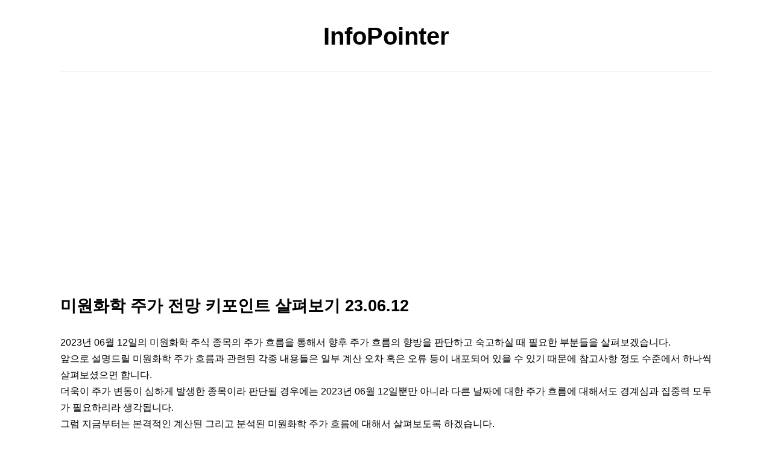

--- FILE ---
content_type: text/html; charset=UTF-8
request_url: https://infopointer.com/korea-stocks/2035
body_size: 11063
content:
<!doctype html>
<html dir="ltr" lang="ko-KR" prefix="og: https://ogp.me/ns#" >
<head>
	<meta charset="UTF-8" />
	<meta name="naver-site-verification" content="bdca9198e25e9e941024baae633002925c4553cb" />
	<meta name="viewport" content="width=device-width, initial-scale=1" />
	<script async src="https://pagead2.googlesyndication.com/pagead/js/adsbygoogle.js?client=ca-pub-3464450154435234"
     crossorigin="anonymous"></script>
	<title>미원화학 주가 전망 키포인트 살펴보기 23.06.12 - InfoPointer</title>

		<!-- All in One SEO 4.9.3 - aioseo.com -->
	<meta name="description" content="2023년 06월 12일의 미원화학 주식 종목의 주가 흐름을 통해서 향후 주가 흐름의 향방을 판단하고 숙고하실 때 필요한 부분들을 살펴보겠습니다." />
	<meta name="robots" content="max-image-preview:large" />
	<meta name="author" content="ifpadmin"/>
	<link rel="canonical" href="https://infopointer.com/korea-stocks/2035" />
	<meta name="generator" content="All in One SEO (AIOSEO) 4.9.3" />
		<meta property="og:locale" content="ko_KR" />
		<meta property="og:site_name" content="InfoPointer - 경제 주식 투자 정보" />
		<meta property="og:type" content="article" />
		<meta property="og:title" content="미원화학 주가 전망 키포인트 살펴보기 23.06.12 - InfoPointer" />
		<meta property="og:description" content="2023년 06월 12일의 미원화학 주식 종목의 주가 흐름을 통해서 향후 주가 흐름의 향방을 판단하고 숙고하실 때 필요한 부분들을 살펴보겠습니다." />
		<meta property="og:url" content="https://infopointer.com/korea-stocks/2035" />
		<meta property="article:published_time" content="2023-06-12T06:57:39+00:00" />
		<meta property="article:modified_time" content="2023-06-12T06:57:39+00:00" />
		<meta name="twitter:card" content="summary_large_image" />
		<meta name="twitter:title" content="미원화학 주가 전망 키포인트 살펴보기 23.06.12 - InfoPointer" />
		<meta name="twitter:description" content="2023년 06월 12일의 미원화학 주식 종목의 주가 흐름을 통해서 향후 주가 흐름의 향방을 판단하고 숙고하실 때 필요한 부분들을 살펴보겠습니다." />
		<script type="application/ld+json" class="aioseo-schema">
			{"@context":"https:\/\/schema.org","@graph":[{"@type":"BlogPosting","@id":"https:\/\/infopointer.com\/korea-stocks\/2035#blogposting","name":"\ubbf8\uc6d0\ud654\ud559 \uc8fc\uac00 \uc804\ub9dd \ud0a4\ud3ec\uc778\ud2b8 \uc0b4\ud3b4\ubcf4\uae30 23.06.12 - InfoPointer","headline":"\ubbf8\uc6d0\ud654\ud559 \uc8fc\uac00 \uc804\ub9dd \ud0a4\ud3ec\uc778\ud2b8 \uc0b4\ud3b4\ubcf4\uae30 23.06.12","author":{"@id":"https:\/\/infopointer.com\/author\/ifpadmin#author"},"publisher":{"@id":"https:\/\/infopointer.com\/#person"},"image":{"@type":"ImageObject","url":"https:\/\/infopointer.com\/imagefiles\/image?fname=stock-chart-graph-figure-134380-20230612.png"},"datePublished":"2023-06-12T15:57:39+09:00","dateModified":"2023-06-12T15:57:39+09:00","inLanguage":"ko-KR","mainEntityOfPage":{"@id":"https:\/\/infopointer.com\/korea-stocks\/2035#webpage"},"isPartOf":{"@id":"https:\/\/infopointer.com\/korea-stocks\/2035#webpage"},"articleSection":"\ud55c\uad6d\uc8fc\uc2dd"},{"@type":"BreadcrumbList","@id":"https:\/\/infopointer.com\/korea-stocks\/2035#breadcrumblist","itemListElement":[{"@type":"ListItem","@id":"https:\/\/infopointer.com#listItem","position":1,"name":"\ud648","item":"https:\/\/infopointer.com","nextItem":{"@type":"ListItem","@id":"https:\/\/infopointer.com\/.\/korea-stocks#listItem","name":"\ud55c\uad6d\uc8fc\uc2dd"}},{"@type":"ListItem","@id":"https:\/\/infopointer.com\/.\/korea-stocks#listItem","position":2,"name":"\ud55c\uad6d\uc8fc\uc2dd","item":"https:\/\/infopointer.com\/.\/korea-stocks","nextItem":{"@type":"ListItem","@id":"https:\/\/infopointer.com\/korea-stocks\/2035#listItem","name":"\ubbf8\uc6d0\ud654\ud559 \uc8fc\uac00 \uc804\ub9dd \ud0a4\ud3ec\uc778\ud2b8 \uc0b4\ud3b4\ubcf4\uae30 23.06.12"},"previousItem":{"@type":"ListItem","@id":"https:\/\/infopointer.com#listItem","name":"\ud648"}},{"@type":"ListItem","@id":"https:\/\/infopointer.com\/korea-stocks\/2035#listItem","position":3,"name":"\ubbf8\uc6d0\ud654\ud559 \uc8fc\uac00 \uc804\ub9dd \ud0a4\ud3ec\uc778\ud2b8 \uc0b4\ud3b4\ubcf4\uae30 23.06.12","previousItem":{"@type":"ListItem","@id":"https:\/\/infopointer.com\/.\/korea-stocks#listItem","name":"\ud55c\uad6d\uc8fc\uc2dd"}}]},{"@type":"Person","@id":"https:\/\/infopointer.com\/#person","name":"ifpadmin"},{"@type":"Person","@id":"https:\/\/infopointer.com\/author\/ifpadmin#author","url":"https:\/\/infopointer.com\/author\/ifpadmin","name":"ifpadmin"},{"@type":"WebPage","@id":"https:\/\/infopointer.com\/korea-stocks\/2035#webpage","url":"https:\/\/infopointer.com\/korea-stocks\/2035","name":"\ubbf8\uc6d0\ud654\ud559 \uc8fc\uac00 \uc804\ub9dd \ud0a4\ud3ec\uc778\ud2b8 \uc0b4\ud3b4\ubcf4\uae30 23.06.12 - InfoPointer","description":"2023\ub144 06\uc6d4 12\uc77c\uc758 \ubbf8\uc6d0\ud654\ud559 \uc8fc\uc2dd \uc885\ubaa9\uc758 \uc8fc\uac00 \ud750\ub984\uc744 \ud1b5\ud574\uc11c \ud5a5\ud6c4 \uc8fc\uac00 \ud750\ub984\uc758 \ud5a5\ubc29\uc744 \ud310\ub2e8\ud558\uace0 \uc219\uace0\ud558\uc2e4 \ub54c \ud544\uc694\ud55c \ubd80\ubd84\ub4e4\uc744 \uc0b4\ud3b4\ubcf4\uaca0\uc2b5\ub2c8\ub2e4.","inLanguage":"ko-KR","isPartOf":{"@id":"https:\/\/infopointer.com\/#website"},"breadcrumb":{"@id":"https:\/\/infopointer.com\/korea-stocks\/2035#breadcrumblist"},"author":{"@id":"https:\/\/infopointer.com\/author\/ifpadmin#author"},"creator":{"@id":"https:\/\/infopointer.com\/author\/ifpadmin#author"},"image":{"@type":"ImageObject","url":"https:\/\/infopointer.com\/imagefiles\/image?fname=stock-chart-graph-figure-134380-20230612.png","@id":"https:\/\/infopointer.com\/korea-stocks\/2035\/#mainImage"},"primaryImageOfPage":{"@id":"https:\/\/infopointer.com\/korea-stocks\/2035#mainImage"},"datePublished":"2023-06-12T15:57:39+09:00","dateModified":"2023-06-12T15:57:39+09:00"},{"@type":"WebSite","@id":"https:\/\/infopointer.com\/#website","url":"https:\/\/infopointer.com\/","name":"InfoPointer","alternateName":"InfoPointer","description":"\uacbd\uc81c \uc8fc\uc2dd \ud22c\uc790 \uc815\ubcf4","inLanguage":"ko-KR","publisher":{"@id":"https:\/\/infopointer.com\/#person"}}]}
		</script>
		<!-- All in One SEO -->

<link rel='dns-prefetch' href='//www.googletagmanager.com' />
<link rel='dns-prefetch' href='//pagead2.googlesyndication.com' />
<link rel="alternate" title="oEmbed (JSON)" type="application/json+oembed" href="https://infopointer.com/wp-json/oembed/1.0/embed?url=https%3A%2F%2Finfopointer.com%2Fkorea-stocks%2F2035" />
<link rel="alternate" title="oEmbed (XML)" type="text/xml+oembed" href="https://infopointer.com/wp-json/oembed/1.0/embed?url=https%3A%2F%2Finfopointer.com%2Fkorea-stocks%2F2035&#038;format=xml" />
<style id='wp-img-auto-sizes-contain-inline-css'>
img:is([sizes=auto i],[sizes^="auto," i]){contain-intrinsic-size:3000px 1500px}
/*# sourceURL=wp-img-auto-sizes-contain-inline-css */
</style>

<link rel='stylesheet' id='wp-block-library-css' href='https://infopointer.com/wp-includes/css/dist/block-library/style.min.css?ver=6.9' media='all' />
<style id='global-styles-inline-css'>
:root{--wp--preset--aspect-ratio--square: 1;--wp--preset--aspect-ratio--4-3: 4/3;--wp--preset--aspect-ratio--3-4: 3/4;--wp--preset--aspect-ratio--3-2: 3/2;--wp--preset--aspect-ratio--2-3: 2/3;--wp--preset--aspect-ratio--16-9: 16/9;--wp--preset--aspect-ratio--9-16: 9/16;--wp--preset--color--black: #000000;--wp--preset--color--cyan-bluish-gray: #abb8c3;--wp--preset--color--white: #FFFFFF;--wp--preset--color--pale-pink: #f78da7;--wp--preset--color--vivid-red: #cf2e2e;--wp--preset--color--luminous-vivid-orange: #ff6900;--wp--preset--color--luminous-vivid-amber: #fcb900;--wp--preset--color--light-green-cyan: #7bdcb5;--wp--preset--color--vivid-green-cyan: #00d084;--wp--preset--color--pale-cyan-blue: #8ed1fc;--wp--preset--color--vivid-cyan-blue: #0693e3;--wp--preset--color--vivid-purple: #9b51e0;--wp--preset--color--dark-gray: #28303D;--wp--preset--color--gray: #39414D;--wp--preset--color--green: #D1E4DD;--wp--preset--color--blue: #D1DFE4;--wp--preset--color--purple: #D1D1E4;--wp--preset--color--red: #E4D1D1;--wp--preset--color--orange: #E4DAD1;--wp--preset--color--yellow: #EEEADD;--wp--preset--gradient--vivid-cyan-blue-to-vivid-purple: linear-gradient(135deg,rgb(6,147,227) 0%,rgb(155,81,224) 100%);--wp--preset--gradient--light-green-cyan-to-vivid-green-cyan: linear-gradient(135deg,rgb(122,220,180) 0%,rgb(0,208,130) 100%);--wp--preset--gradient--luminous-vivid-amber-to-luminous-vivid-orange: linear-gradient(135deg,rgb(252,185,0) 0%,rgb(255,105,0) 100%);--wp--preset--gradient--luminous-vivid-orange-to-vivid-red: linear-gradient(135deg,rgb(255,105,0) 0%,rgb(207,46,46) 100%);--wp--preset--gradient--very-light-gray-to-cyan-bluish-gray: linear-gradient(135deg,rgb(238,238,238) 0%,rgb(169,184,195) 100%);--wp--preset--gradient--cool-to-warm-spectrum: linear-gradient(135deg,rgb(74,234,220) 0%,rgb(151,120,209) 20%,rgb(207,42,186) 40%,rgb(238,44,130) 60%,rgb(251,105,98) 80%,rgb(254,248,76) 100%);--wp--preset--gradient--blush-light-purple: linear-gradient(135deg,rgb(255,206,236) 0%,rgb(152,150,240) 100%);--wp--preset--gradient--blush-bordeaux: linear-gradient(135deg,rgb(254,205,165) 0%,rgb(254,45,45) 50%,rgb(107,0,62) 100%);--wp--preset--gradient--luminous-dusk: linear-gradient(135deg,rgb(255,203,112) 0%,rgb(199,81,192) 50%,rgb(65,88,208) 100%);--wp--preset--gradient--pale-ocean: linear-gradient(135deg,rgb(255,245,203) 0%,rgb(182,227,212) 50%,rgb(51,167,181) 100%);--wp--preset--gradient--electric-grass: linear-gradient(135deg,rgb(202,248,128) 0%,rgb(113,206,126) 100%);--wp--preset--gradient--midnight: linear-gradient(135deg,rgb(2,3,129) 0%,rgb(40,116,252) 100%);--wp--preset--gradient--purple-to-yellow: linear-gradient(160deg, #D1D1E4 0%, #EEEADD 100%);--wp--preset--gradient--yellow-to-purple: linear-gradient(160deg, #EEEADD 0%, #D1D1E4 100%);--wp--preset--gradient--green-to-yellow: linear-gradient(160deg, #D1E4DD 0%, #EEEADD 100%);--wp--preset--gradient--yellow-to-green: linear-gradient(160deg, #EEEADD 0%, #D1E4DD 100%);--wp--preset--gradient--red-to-yellow: linear-gradient(160deg, #E4D1D1 0%, #EEEADD 100%);--wp--preset--gradient--yellow-to-red: linear-gradient(160deg, #EEEADD 0%, #E4D1D1 100%);--wp--preset--gradient--purple-to-red: linear-gradient(160deg, #D1D1E4 0%, #E4D1D1 100%);--wp--preset--gradient--red-to-purple: linear-gradient(160deg, #E4D1D1 0%, #D1D1E4 100%);--wp--preset--font-size--small: 18px;--wp--preset--font-size--medium: 20px;--wp--preset--font-size--large: 24px;--wp--preset--font-size--x-large: 42px;--wp--preset--font-size--extra-small: 16px;--wp--preset--font-size--normal: 20px;--wp--preset--font-size--extra-large: 40px;--wp--preset--font-size--huge: 96px;--wp--preset--font-size--gigantic: 144px;--wp--preset--spacing--20: 0.44rem;--wp--preset--spacing--30: 0.67rem;--wp--preset--spacing--40: 1rem;--wp--preset--spacing--50: 1.5rem;--wp--preset--spacing--60: 2.25rem;--wp--preset--spacing--70: 3.38rem;--wp--preset--spacing--80: 5.06rem;--wp--preset--shadow--natural: 6px 6px 9px rgba(0, 0, 0, 0.2);--wp--preset--shadow--deep: 12px 12px 50px rgba(0, 0, 0, 0.4);--wp--preset--shadow--sharp: 6px 6px 0px rgba(0, 0, 0, 0.2);--wp--preset--shadow--outlined: 6px 6px 0px -3px rgb(255, 255, 255), 6px 6px rgb(0, 0, 0);--wp--preset--shadow--crisp: 6px 6px 0px rgb(0, 0, 0);}:where(.is-layout-flex){gap: 0.5em;}:where(.is-layout-grid){gap: 0.5em;}body .is-layout-flex{display: flex;}.is-layout-flex{flex-wrap: wrap;align-items: center;}.is-layout-flex > :is(*, div){margin: 0;}body .is-layout-grid{display: grid;}.is-layout-grid > :is(*, div){margin: 0;}:where(.wp-block-columns.is-layout-flex){gap: 2em;}:where(.wp-block-columns.is-layout-grid){gap: 2em;}:where(.wp-block-post-template.is-layout-flex){gap: 1.25em;}:where(.wp-block-post-template.is-layout-grid){gap: 1.25em;}.has-black-color{color: var(--wp--preset--color--black) !important;}.has-cyan-bluish-gray-color{color: var(--wp--preset--color--cyan-bluish-gray) !important;}.has-white-color{color: var(--wp--preset--color--white) !important;}.has-pale-pink-color{color: var(--wp--preset--color--pale-pink) !important;}.has-vivid-red-color{color: var(--wp--preset--color--vivid-red) !important;}.has-luminous-vivid-orange-color{color: var(--wp--preset--color--luminous-vivid-orange) !important;}.has-luminous-vivid-amber-color{color: var(--wp--preset--color--luminous-vivid-amber) !important;}.has-light-green-cyan-color{color: var(--wp--preset--color--light-green-cyan) !important;}.has-vivid-green-cyan-color{color: var(--wp--preset--color--vivid-green-cyan) !important;}.has-pale-cyan-blue-color{color: var(--wp--preset--color--pale-cyan-blue) !important;}.has-vivid-cyan-blue-color{color: var(--wp--preset--color--vivid-cyan-blue) !important;}.has-vivid-purple-color{color: var(--wp--preset--color--vivid-purple) !important;}.has-black-background-color{background-color: var(--wp--preset--color--black) !important;}.has-cyan-bluish-gray-background-color{background-color: var(--wp--preset--color--cyan-bluish-gray) !important;}.has-white-background-color{background-color: var(--wp--preset--color--white) !important;}.has-pale-pink-background-color{background-color: var(--wp--preset--color--pale-pink) !important;}.has-vivid-red-background-color{background-color: var(--wp--preset--color--vivid-red) !important;}.has-luminous-vivid-orange-background-color{background-color: var(--wp--preset--color--luminous-vivid-orange) !important;}.has-luminous-vivid-amber-background-color{background-color: var(--wp--preset--color--luminous-vivid-amber) !important;}.has-light-green-cyan-background-color{background-color: var(--wp--preset--color--light-green-cyan) !important;}.has-vivid-green-cyan-background-color{background-color: var(--wp--preset--color--vivid-green-cyan) !important;}.has-pale-cyan-blue-background-color{background-color: var(--wp--preset--color--pale-cyan-blue) !important;}.has-vivid-cyan-blue-background-color{background-color: var(--wp--preset--color--vivid-cyan-blue) !important;}.has-vivid-purple-background-color{background-color: var(--wp--preset--color--vivid-purple) !important;}.has-black-border-color{border-color: var(--wp--preset--color--black) !important;}.has-cyan-bluish-gray-border-color{border-color: var(--wp--preset--color--cyan-bluish-gray) !important;}.has-white-border-color{border-color: var(--wp--preset--color--white) !important;}.has-pale-pink-border-color{border-color: var(--wp--preset--color--pale-pink) !important;}.has-vivid-red-border-color{border-color: var(--wp--preset--color--vivid-red) !important;}.has-luminous-vivid-orange-border-color{border-color: var(--wp--preset--color--luminous-vivid-orange) !important;}.has-luminous-vivid-amber-border-color{border-color: var(--wp--preset--color--luminous-vivid-amber) !important;}.has-light-green-cyan-border-color{border-color: var(--wp--preset--color--light-green-cyan) !important;}.has-vivid-green-cyan-border-color{border-color: var(--wp--preset--color--vivid-green-cyan) !important;}.has-pale-cyan-blue-border-color{border-color: var(--wp--preset--color--pale-cyan-blue) !important;}.has-vivid-cyan-blue-border-color{border-color: var(--wp--preset--color--vivid-cyan-blue) !important;}.has-vivid-purple-border-color{border-color: var(--wp--preset--color--vivid-purple) !important;}.has-vivid-cyan-blue-to-vivid-purple-gradient-background{background: var(--wp--preset--gradient--vivid-cyan-blue-to-vivid-purple) !important;}.has-light-green-cyan-to-vivid-green-cyan-gradient-background{background: var(--wp--preset--gradient--light-green-cyan-to-vivid-green-cyan) !important;}.has-luminous-vivid-amber-to-luminous-vivid-orange-gradient-background{background: var(--wp--preset--gradient--luminous-vivid-amber-to-luminous-vivid-orange) !important;}.has-luminous-vivid-orange-to-vivid-red-gradient-background{background: var(--wp--preset--gradient--luminous-vivid-orange-to-vivid-red) !important;}.has-very-light-gray-to-cyan-bluish-gray-gradient-background{background: var(--wp--preset--gradient--very-light-gray-to-cyan-bluish-gray) !important;}.has-cool-to-warm-spectrum-gradient-background{background: var(--wp--preset--gradient--cool-to-warm-spectrum) !important;}.has-blush-light-purple-gradient-background{background: var(--wp--preset--gradient--blush-light-purple) !important;}.has-blush-bordeaux-gradient-background{background: var(--wp--preset--gradient--blush-bordeaux) !important;}.has-luminous-dusk-gradient-background{background: var(--wp--preset--gradient--luminous-dusk) !important;}.has-pale-ocean-gradient-background{background: var(--wp--preset--gradient--pale-ocean) !important;}.has-electric-grass-gradient-background{background: var(--wp--preset--gradient--electric-grass) !important;}.has-midnight-gradient-background{background: var(--wp--preset--gradient--midnight) !important;}.has-small-font-size{font-size: var(--wp--preset--font-size--small) !important;}.has-medium-font-size{font-size: var(--wp--preset--font-size--medium) !important;}.has-large-font-size{font-size: var(--wp--preset--font-size--large) !important;}.has-x-large-font-size{font-size: var(--wp--preset--font-size--x-large) !important;}
/*# sourceURL=global-styles-inline-css */
</style>

<style id='classic-theme-styles-inline-css'>
/*! This file is auto-generated */
.wp-block-button__link{color:#fff;background-color:#32373c;border-radius:9999px;box-shadow:none;text-decoration:none;padding:calc(.667em + 2px) calc(1.333em + 2px);font-size:1.125em}.wp-block-file__button{background:#32373c;color:#fff;text-decoration:none}
/*# sourceURL=/wp-includes/css/classic-themes.min.css */
</style>
<link rel='stylesheet' id='twenty-twenty-one-custom-color-overrides-css' href='https://infopointer.com/wp-content/themes/twentytwentyone/assets/css/custom-color-overrides.css?ver=2.1' media='all' />
<style id='twenty-twenty-one-custom-color-overrides-inline-css'>
:root .editor-styles-wrapper{--global--color-background: #ffffff;--global--color-primary: #000;--global--color-secondary: #000;--button--color-background: #000;--button--color-text-hover: #000;}
/*# sourceURL=twenty-twenty-one-custom-color-overrides-inline-css */
</style>
<link rel='stylesheet' id='twenty-twenty-one-style-css' href='https://infopointer.com/wp-content/themes/twentytwentyone/style.css?ver=2.1' media='all' />
<style id='twenty-twenty-one-style-inline-css'>
body,input,textarea,button,.button,.faux-button,.wp-block-button__link,.wp-block-file__button,.has-drop-cap:not(:focus)::first-letter,.entry-content .wp-block-archives,.entry-content .wp-block-categories,.entry-content .wp-block-cover-image,.entry-content .wp-block-latest-comments,.entry-content .wp-block-latest-posts,.entry-content .wp-block-pullquote,.entry-content .wp-block-quote.is-large,.entry-content .wp-block-quote.is-style-large,.entry-content .wp-block-archives *,.entry-content .wp-block-categories *,.entry-content .wp-block-latest-posts *,.entry-content .wp-block-latest-comments *,.entry-content p,.entry-content ol,.entry-content ul,.entry-content dl,.entry-content dt,.entry-content cite,.entry-content figcaption,.entry-content .wp-caption-text,.comment-content p,.comment-content ol,.comment-content ul,.comment-content dl,.comment-content dt,.comment-content cite,.comment-content figcaption,.comment-content .wp-caption-text,.widget_text p,.widget_text ol,.widget_text ul,.widget_text dl,.widget_text dt,.widget-content .rssSummary,.widget-content cite,.widget-content figcaption,.widget-content .wp-caption-text { font-family: 'Apple SD Gothic Neo','Malgun Gothic','Nanum Gothic',Dotum,sans-serif; }
:root{--global--color-background: #ffffff;--global--color-primary: #000;--global--color-secondary: #000;--button--color-background: #000;--button--color-text-hover: #000;}
/*# sourceURL=twenty-twenty-one-style-inline-css */
</style>
<link rel='stylesheet' id='twenty-twenty-one-print-style-css' href='https://infopointer.com/wp-content/themes/twentytwentyone/assets/css/print.css?ver=2.1' media='print' />

<!-- Site Kit에서 추가한 Google 태그(gtag.js) 스니펫 -->
<!-- Site Kit에 의해 추가된 Google Analytics 스니펫 -->
<script src="https://www.googletagmanager.com/gtag/js?id=G-90J2TT40SH" id="google_gtagjs-js" async></script>
<script id="google_gtagjs-js-after">
window.dataLayer = window.dataLayer || [];function gtag(){dataLayer.push(arguments);}
gtag("set","linker",{"domains":["infopointer.com"]});
gtag("js", new Date());
gtag("set", "developer_id.dZTNiMT", true);
gtag("config", "G-90J2TT40SH");
//# sourceURL=google_gtagjs-js-after
</script>
<link rel="https://api.w.org/" href="https://infopointer.com/wp-json/" /><link rel="alternate" title="JSON" type="application/json" href="https://infopointer.com/wp-json/wp/v2/posts/2035" /><meta name="generator" content="WordPress 6.9" />
<link rel='shortlink' href='https://infopointer.com/?p=2035' />
<meta name="generator" content="Site Kit by Google 1.170.0" /><!-- Analytics by WP Statistics - https://wp-statistics.com -->

<!-- Site Kit에서 추가한 Google AdSense 메타 태그 -->
<meta name="google-adsense-platform-account" content="ca-host-pub-2644536267352236">
<meta name="google-adsense-platform-domain" content="sitekit.withgoogle.com">
<!-- Site Kit에서 추가한 Google AdSense 메타 태그 종료 -->
<style id="custom-background-css">
body.custom-background { background-color: #ffffff; }
</style>
	
<!-- Site Kit에 의해 추가된 Google AdSense 스니펫 -->
<script async src="https://pagead2.googlesyndication.com/pagead/js/adsbygoogle.js?client=ca-pub-3464450154435234&amp;host=ca-host-pub-2644536267352236" crossorigin="anonymous"></script>

<!-- Site Kit에 의해 추가된 Google AdSense 스니펫 종료 -->
<link rel="icon" href="https://infopointer.com/wp-content/uploads/cropped-favicon-32x32.png" sizes="32x32" />
<link rel="icon" href="https://infopointer.com/wp-content/uploads/cropped-favicon-192x192.png" sizes="192x192" />
<link rel="apple-touch-icon" href="https://infopointer.com/wp-content/uploads/cropped-favicon-180x180.png" />
<meta name="msapplication-TileImage" content="https://infopointer.com/wp-content/uploads/cropped-favicon-270x270.png" />
		<style id="wp-custom-css">
			/* Header */
.site a:focus:not(.wp-block-button__link):not(.wp-block-file__button) img {
	outline:none !important;
}
.header_line {
	margin-top : 2rem;
	border-bottom : 1px solid #f5f5f5;
}
#masthead{
	padding-top : 30px;
	padding-bottom : 30px;
}
.site-title {
	font-size : 2.5rem;
	font-weight : bold !important;
	text-transform : none;
}
.site-title a {
	font-size : 2.5rem;
	font-weight : bold !important;
	text-transform : none;
}
.site-title a:link{
	text-decoration : none !important;
}
a {
	text-underline-offset: 0px !important;
}
a:focus{
	outline:none !important;
	color : black !important;
	background-color : white !important;
	text-decoration : none !important;
}
/* Idx page */
.home article {
	margin-bottom : 10px !important;
}
.post_list_ele {
	box-shadow: 0 0px 1px rgba(0, 0, 0, 0.10), 0 2px 2px rgba(0, 0, 0, 0.10);
	background: #fff;
	border-radius: 5px;
	display:flex;
	flex-direction: column;
}
.entry-header {	
	text-align:left !important;
}
.entry-header .entry-title {
	max-width: var(--responsive--alignwide-width);
}
.post_list_ele {
	margin-top : 16px;
	box-shadow: 0 0px 1px rgba(0, 0, 0, 0.10), 0 2px 2px rgba(0, 0, 0, 0.10);
}
.post_list_ele:first-child {
	margin-top : 0px !important;
}
.post_list_exc_field {	
	vertical-align : top;
	margin-right : .5rem;
	padding-top : 5px;
	padding-left : 12px;
	padding-right : 10px;	
	padding-bottom : 5px;
}
.post_list_info_field {
	margin-top : 0 !important;
}
.post_list_fig{
	max-width : 250px;
	height : auto !important;
}
.post_list_fig .wp-post-image {
	border-radius: 0px 5px 5px 0px !important;
}
.post_list_title {
	font-size : 1.3rem;
	font-weight : bold;
	overflow: hidden;
  display: -webkit-box;
  -webkit-line-clamp: 1;
  -webkit-box-orient: vertical;
}
.post_list_title a:link {
	text-decoration : none;
}
.post_list_exc {
	font-size: 1rem;
	height:auto !important;
	overflow: hidden;
  display: -webkit-box;
  -webkit-line-clamp: 2;
  -webkit-box-orient: vertical;
}
.post_list_more {
	margin-top : 4px;
}
.post_list_more a:link {
	text-decoration : none;
}
.post_list_more span {
	color: #fff;
	cursor: pointer;
	margin: 0px;
	height: 55px;
	text-align:center;
	border: none;
	font-size : 1rem;
	padding : 5px;
	background-size: 300% 100%;
	border-radius: 10px;
	moz-transition: all .4s ease-in-out;
	-o-transition: all .4s ease-in-out;
	-webkit-transition: all .4s ease-in-out;
	transition: all .4s ease-in-out;
	background-image: linear-gradient(to right, #25aae1, #4481eb, #04befe, #3f86ed);
	box-shadow: 0 4px 5px 0 rgba(65, 132, 234, 0.75);
}
.post_list_more span:hover {
    background-position: 100% 0;
    moz-transition: all .4s ease-in-out;
    -o-transition: all .4s ease-in-out;
    -webkit-transition: all .4s ease-in-out;
    transition: all .4s ease-in-out;
}
.post_list_more span:focus {
    outline: none;
}
/*
.post_list_more span {
	border-radius: 25px;
	padding: 5px 12px;
	max-height: 32px;
	color: white;
	background-color : #009DFF;
	font-size : 1rem;
}
*/
/* Content */
.site-main {
	padding-top : 10px !important;
	padding-bottom: .5rem;	
	padding-bottom : 0px !important;
}
.entry-title {
	font-weight : bold !important;
}
.entry-content {
	max-width: var(--responsive--alignwide-width);
}
.entry-content > * {
	margin:0 !important;
	max-width: 100% !important;
}
.post_content_title {
	padding-bottom : 0 !important;
}
.post_content_title > h1 {	
	line-height: 130% !important;
	font-size : 1.7rem !important;
}
.post_content h2 {
	margin-top : 25px !important;
	margin-bottom : 10px !important;
	font-size : 1.5rem !important;
	font-weight : 600;
}
.post_content h3 {
	margin-top : 7px !important;
	margin-bottom : 5px !important;
	font-size : 1.1rem !important;
	font-weight : 600;
}
#post_notice_cxt p{
	font-size : 0.91rem;
	color : #585858;
}
.entry-content > p {
	font-size : 1rem;
}
.post_content p {
	font-size : 1rem;
}
.entry-content li {
	font-size : 1rem !important;
}
.post {
	margin-bottom : 10px !important;
}
.post-navigation {
	margin-top : 0 !important;
}
.doc_image  {
	margin-top : 15px !important;	
}
.tags-links{
	font-size : 0.9rem;
	color: #646464;
}
.post-footer {
	margin-top : 0rem !important;
	margin-bottom : 0rem !important;
	border-top : 0 !important;
}
.entry-content {
	margin-bottom : 0 !important;
}
#post_notice_cxt {
	margin-top : 0;
}
.posted-on {
	display:none !important;
}
/* Footer */
#colophon {
	padding-bottom : 1rem;
	margin-top : 0;
}
.entry-footer {
	max-width: var(--responsive--alignwide-width);
}
.site-name a:link{
	text-transform : none !important;
	text-decoration : none !important;
}
.site-name {
	max-width : 100%;
	width:100%;
	text-align:center;
	text-transform : none !important;
}
.site-info {	
	margin-top : 10px !important;
	text-align : center !important;
}
.copyright_ctx {
	width : 100% !important;
	font-size : 1rem;
}
.go-back-area {
	max-width: var(--responsive--alignwide-width);
	margin: 0 auto;
	padding-bottom : 10px;
}
.go-back-area span {
	font-size : 0.95rem;
	margin: 0 auto;
}
/* Pagenation */
.pag_nav_field { 
	margin-top : 2.5rem !important;
	margin-bottom : 1rem !important;
}
.page-numbers {
	vertical-align: top;
	font-size : 1rem !important;
	text-align : center;
	display: inline-block;
	padding: 5px 10px;
	margin: 0 2px 0 0;
	border: 1px solid #eee;
	text-decoration: none;
	border-radius: 2px;
	font-weight: 600;
}
.page-numbers a:link {	
	text-decoration : none;
}
.page-numbers.current,
a.page-numbers:hover {
	text-decoration : none;
	font-weight : bolder;
	background: #f9f9f9;
}
.next {
	border : 0;
	vertical-align: top;
	padding-bottom : 0px;
	padding-top : 6px;
}
.next:hover {
	background-color : transparent !important;
}
.prev:hover {
	background-color : transparent !important;
}
.prev {
	border : 0;
	vertical-align: top;
	padding-bottom : 0px;
	padding-top : 6px;
}
/* Nothing page */
.not-found-header {	
	border-bottom : 0 !important;
	margin-bottom : 10px;
	padding-bottom : 0;
}
.not-found-header > h1 {
	margin-top : 10px;
	font-size : 2rem;
	font-weight : bold;
}
.error-404.not-found{
	margin-top : 20px !important;
	margin-bottom : 20px;
}
.not-found-header > p {
	font-size : 1rem !important;
	margin-top : 20px !important;
	margin-bottom : 10px !important;
}
@media only screen and (max-width: 782px) {
	.post_list_exc_field {
		margin-right : 0rem;
		flex-basis: auto;
		margin-bottom : .5rem !important;
	}
	.post_list_title {
		-webkit-line-clamp: 3;
		margin-bottom : 5px !important;
	}
	.post_list_fig{
		max-width: 100% !important;
		width: 100% !important;
		height: auto !important;
		text-align:center !important;
		vertical-align: bottom !important;
		box-sizing: border-box !important;
	}
	.post_list_exc {
		-webkit-line-clamp: 3;
  	-webkit-box-orient: vertical;
		margin-bottom : 0 !important;
	}
	.post_list_more {
		text-align:right;
	}	
	.page-numbers {
		display : inline !important;
		margin-left : 3px !important;
		margin-right : 2px !important;
		font-size : .8rem !important;		
		vertical-align : middle !important;
		min-width : 0 !important;
		min-height : 0 !important;
	}
	.prev  {
		
		padding-top : 10px !important;
		padding-bottom : 0px !important;
		margin-right : 5px !important;
		vertical-align : middle !important;
		min-width : 0 !important;
		min-height : 0 !important;
	}
	.next  {
		padding-top : 10px !important;
		padding-bottom : 0px !important;
		margin-right : 5px !important;
		vertical-align : middle !important;
		min-width : 0 !important;
		min-height : 0 !important;
	}
}
.not_found_txt_header {
	border : 0 !important;
	margin-bottom : 1.5rem !important;
}
.not_found_txt{
	font-size : 2rem;
}
.notice_field {
	margin-top : 1rem;
	margin-bottom : 1rem;
}
@media only screen and (max-width: 481px) {
	.site-branding {
		max-width : none !important;
	}
}		</style>
			<link rel="shortcut icon" href="/favicon.ico">
</head>

<body class="wp-singular post-template-default single single-post postid-2035 single-format-standard custom-background wp-embed-responsive wp-theme-twentytwentyone is-light-theme has-background-white no-js singular no-widgets">
<div id="page" class="site">
	<a class="skip-link screen-reader-text" href="#content">
		콘텐츠로 바로가기	</a>

	
<header id="masthead" class="site-header has-title-and-tagline">

	

<div class="site-branding">

	
						<p class="site-title"><a href="https://infopointer.com/">InfoPointer</a></p>
				<div class="header_line">		
	</div>
</div><!-- .site-branding -->
	

</header><!-- #masthead -->

	<div id="content" class="site-content">
		<div id="primary" class="content-area">
			<main id="main" class="site-main">

<article id="post-2035" class="post type-post status-publish format-standard has-post-thumbnail hentry entry">

	<header class="entry-header alignwide single-post post_content_title">
		<h1 class="entry-title daum-wm-title">미원화학 주가 전망 키포인트 살펴보기 23.06.12</h1>			</header><!-- .entry-header -->

	<div class="entry-content post_content daum-wm-content">
		<p>2023년 06월 12일의 미원화학 주식 종목의 주가 흐름을 통해서 향후 주가 흐름의 향방을 판단하고 숙고하실 때 필요한 부분들을 살펴보겠습니다.</p>
<p>앞으로 설명드릴 미원화학 주가 흐름과 관련된 각종 내용들은 일부 계산 오차 혹은 오류 등이 내포되어 있을 수 있기 때문에 참고사항 정도 수준에서 하나씩 살펴보셨으면 합니다.</p>
<p>더욱이 주가 변동이 심하게 발생한 종목이라 판단될 경우에는 2023년 06월 12일뿐만 아니라 다른 날짜에 대한 주가 흐름에 대해서도 경계심과 집중력 모두가 필요하리라 생각됩니다.</p>
<p>그럼 지금부터는 본격적인 계산된 그리고 분석된 미원화학 주가 흐름에 대해서 살펴보도록 하겠습니다.</p>
<p>내용을 시작하기에 앞서, 주가 향방을 예상하고 추측하는데 구심점이 될 수 있는 2023년 06월 12일 까지의 미원화학 주가 차트입니다.</p>
<div class="wp-block-image">
<figure class="aligncenter size-full infop-image-fig"><img decoding="async" src="https://infopointer.com/imagefiles/image?fname=stock-chart-graph-figure-134380-20230612.png" class="infop-image" alt="미원화학 주가 차트 2023.06.12 (기간 단위 : Day)" /><figcaption class="wp-element-caption infop-image-caption">미원화학 주가 차트 2023.06.12 (기간 단위 : Day)</figcaption></figure>
</div>
<h2>미원화학 주가 전망 키포인트 1. 주가 현황 파악</h2>
<p>미원화학 주가 전망을 만들어 나가는데 있어 첫 번째 키포인트라 생각하는 06월 12일 기준의 주가 현황입니다.</p>
<p>2023년 06월 12일, 미원화학(코드 : 134380) 주가는 전일과 비교해서 약 0.6% 상승한 64,900원을 기록했습니다.</p>
<p><div class="infop-ad"><script async src="https://pagead2.googlesyndication.com/pagead/js/adsbygoogle.js?client=ca-pub-3464450154435234"
     crossorigin="anonymous"></script>
<!-- infopointer-ad -->
<ins class="adsbygoogle"
     style="display:block"
     data-ad-client="ca-pub-3464450154435234"
     data-ad-slot="2165271320"
     data-ad-format="auto"
     data-full-width-responsive="true"></ins>
<script>
     (adsbygoogle = window.adsbygoogle || []).push({});
</script></div>
<p>시가(시작 가격)는 65,000원이었으며, 고가(가장 높은 가격)는 65,000원이었고, 저가(가장 낮은 가격)는 64,500원이었습니다.</p>
<h3>고가/저가 주식 가격 차이 계산</h3>
<p>고저 가격 차이 계산은 당일의 변동성을 판단하는데 중요한 역할을 하며 향후 미원화학 주가 흐름을 추측하는데 중요한 단초가 될 수 있습니다.</p>
<p>고가/저가 간 주식 가격의 차이는 500원이며 퍼센트로는 대략 0.8% 정도되는 수준입니다.</p>
<p>수치적으로 0% 내외의 주가 등락에 대해서도 여러분 자신만의 기준과 비교하는 시간을 잠시라도 가지셨으면 합니다.</p>
<p>다음으로 06월 12일 이전의 종가와 고-저 주식 가격을 비교 계산한 결과를 살펴보겠습니다.</p>
<h3>직전 주가와의 주요 주가 차이 계산</h3>
<p>지난 06월 09일 (금요일) 종가와 06월 12일의 고가, 저가 간의 비교 계산한 결과를 살펴보겠습니다.</p>
<p>직전 거래일에 해당되는 06월 09일 종가는 64,500원으로서 06월 12일 고가 65,000원과는 약 0.8% (500원 정도) 차이가 발생했으며, 저가 64,500원과는 약 0.0% (0원 정도) 차이가 발생했습니다.</p>
<p>고가 0% 내외와 저가 0% 내외 수준 정도의 주가 등락률은 분석하는 입장마다 차이가 있을 수 있기 때문에 이번 계산 결과를 바탕으로 등락 양상과 흐름 예상에 대해 차분하게 생각하셨으면 합니다.</p>
<h2>미원화학 주가 전망 키포인트 2. 평균적 주가 양상 파악</h2>
<p>이번에는 미원화학 주가 전망을 완성하는데 두 번째 키포인트 역할이 될 수 있다고 생각되는 이평선을 통한 평균 주가 분석 부분을 설명하겠습니다.</p>
<p>06월 12일을 기준으로, 5일 기준 이평선 주가는 약 64,700.0원 수준으로 계산되며, 20일 기준 이평선 주가는 약 64,765.0원 수준으로 계산됩니다.</p>
<p>위 계산 결과를 해석하자면, 일자 상 06월 12일 기록한 종가 데이터를 포함해서 종가 기준으로 단기간에 해당하는 5일 동안의 평균 주가는 약 64,700원 정도이며, 5일보다는 긴 중기에 해당되는 20일 동안의 평균 주가는 약 64,765원 정도되는 것이라고 해석할 수 있습니다.</p>
<h3>단기/중기 고가 및 저가 계산</h3>
<p>미원화학 종목에서 기록했던 단기(5일), 중기(20일) 고가와 저가 평균 가격에 대해서 살펴보겠습니다.</p>
<p>이번 계산 결과를 통해 미원화학 주가 흐름에서 가격의 변동 범위를 산출하고 예상하는 데 도움이 되었으면 하는 작은 바램이 있습니다.</p>
<p>5일 동안(06월 12일 포함)의 고가 평균 주가는 약 64,800원 정도로 형성되었으며, 저가 평균 주가는 약 64,620원에 형성되었습니다.</p>
<p>5일 보다 긴 20일 동안의 고가는 평균적으로 약 64,800원에서 형성되었으며, 저가는 평균적으로 약 64,620원에서 형성되었습니다.</p>
<h2>미원화학 주가 전망 키포인트 3. 거래량 현황 파악</h2>
<p>미원화학 주가 전망의 마지막 세 번째 키포인트는 거래량에 대한 현황을 파악하는 것입니다.</p>
<p>06월 12일에 거래되었던 미원화학 주식 거래량은 대략적으로 220주입니다.</p>
<p>이번에 기록했던 220주는 직전 거래일에 해당되는 06일 09일 (지난 금요일)의 9,081주와 약 97.6% 수준인 8,861주 감소했습니다.</p>
<p>거래량이 97% 내외로 감소한 부분에 대해서는 그동안의 거래량 추이와 변화 양상이랑 비교해서 살펴볼 필요가 있는 점검 사항이 아닐까 싶습니다.</p>
<h3>최근 5일간 거래량 현황</h3>
<ul>
<li>2023년 06월 09일 : 9,081주</li>
<li>2023년 06월 08일 : 10,370주</li>
<li>2023년 06월 07일 : 3,819주</li>
<li>2023년 06월 05일 : 2,111주</li>
<li>2023년 06월 02일 : 2,463주</li>
</ul>
<p>이외에도, 주식 거래량이 특징적으로 증가했거나 혹은 감소한 부분에 대해서는 다시 한번 더 심사숙고하며 분석해야 할 필요가 있지 않을까 합니다.</p>
	</div><!-- .entry-content -->	
	<footer class="entry-footer default-max-width post-footer">
		<div class="posted-by"><span class="posted-on daum-wm-datetime">2023.6.12 15:57:39</span></div>	</footer>
</article><!-- #post-2035 -->
<div class="notice_field">
	<div id="post_notice_cxt" class="entry-content"><p>* 본 사이트의 분석 결과는 단순 참고 수준 정도에서 활용하길 바라며, 모든 의사 결정과 판단은 본인 스스로의 책임하에서 이뤄져야 한다는 점을 반드시 숙지하시길 바랍니다.</p></div></div>
<div class="go-back-area">
	<span>🔗 <a href="/" >홈으로</a></span>
</div>
</div>
<!-- .entry-footer -->			</main><!-- #main -->
		</div><!-- #primary -->
	</div><!-- #content -->

	
	<footer id="colophon" class="site-footer">

				<div class="site-info">
			<div class="copyright_ctx">
				Copyright © InfoPointer. All rights reserved.
			</div>

			
		</div><!-- .site-info -->
	</footer><!-- #colophon -->

</div><!-- #page -->

<script type="speculationrules">
{"prefetch":[{"source":"document","where":{"and":[{"href_matches":"/*"},{"not":{"href_matches":["/wp-*.php","/wp-admin/*","/wp-content/uploads/*","/wp-content/*","/wp-content/plugins/*","/wp-content/themes/twentytwentyone/*","/*\\?(.+)"]}},{"not":{"selector_matches":"a[rel~=\"nofollow\"]"}},{"not":{"selector_matches":".no-prefetch, .no-prefetch a"}}]},"eagerness":"conservative"}]}
</script>
<script>document.body.classList.remove("no-js");</script>	<script>
	if ( -1 !== navigator.userAgent.indexOf( 'MSIE' ) || -1 !== navigator.appVersion.indexOf( 'Trident/' ) ) {
		document.body.classList.add( 'is-IE' );
	}
	</script>
	<script id="twenty-twenty-one-ie11-polyfills-js-after">
( Element.prototype.matches && Element.prototype.closest && window.NodeList && NodeList.prototype.forEach ) || document.write( '<script src="https://infopointer.com/wp-content/themes/twentytwentyone/assets/js/polyfills.js?ver=2.1"></scr' + 'ipt>' );
//# sourceURL=twenty-twenty-one-ie11-polyfills-js-after
</script>
<script src="https://infopointer.com/wp-content/themes/twentytwentyone/assets/js/responsive-embeds.js?ver=2.1" id="twenty-twenty-one-responsive-embeds-script-js"></script>
<script id="wp-statistics-tracker-js-extra">
var WP_Statistics_Tracker_Object = {"requestUrl":"https://infopointer.com/wp-json/wp-statistics/v2","ajaxUrl":"https://infopointer.com/wp-admin/admin-ajax.php","hitParams":{"wp_statistics_hit":1,"source_type":"post","source_id":2035,"search_query":"","signature":"9db84d247d6105803e7bca27ae6df40e","endpoint":"hit"},"option":{"dntEnabled":"","bypassAdBlockers":false,"consentIntegration":{"name":null,"status":[]},"isPreview":false,"userOnline":false,"trackAnonymously":false,"isWpConsentApiActive":false,"consentLevel":"functional"},"isLegacyEventLoaded":"","customEventAjaxUrl":"https://infopointer.com/wp-admin/admin-ajax.php?action=wp_statistics_custom_event&nonce=3a5325f5b2","onlineParams":{"wp_statistics_hit":1,"source_type":"post","source_id":2035,"search_query":"","signature":"9db84d247d6105803e7bca27ae6df40e","action":"wp_statistics_online_check"},"jsCheckTime":"60000"};
//# sourceURL=wp-statistics-tracker-js-extra
</script>
<script src="https://infopointer.com/wp-content/plugins/wp-statistics/assets/js/tracker.js?ver=14.16" id="wp-statistics-tracker-js"></script>

<script defer src="https://static.cloudflareinsights.com/beacon.min.js/vcd15cbe7772f49c399c6a5babf22c1241717689176015" integrity="sha512-ZpsOmlRQV6y907TI0dKBHq9Md29nnaEIPlkf84rnaERnq6zvWvPUqr2ft8M1aS28oN72PdrCzSjY4U6VaAw1EQ==" data-cf-beacon='{"version":"2024.11.0","token":"1da216bb5988445990174f3fad0d823b","r":1,"server_timing":{"name":{"cfCacheStatus":true,"cfEdge":true,"cfExtPri":true,"cfL4":true,"cfOrigin":true,"cfSpeedBrain":true},"location_startswith":null}}' crossorigin="anonymous"></script>
</body>
</html>


<!-- Page cached by LiteSpeed Cache 7.7 on 2026-01-22 15:04:06 -->

--- FILE ---
content_type: text/html; charset=utf-8
request_url: https://www.google.com/recaptcha/api2/aframe
body_size: 269
content:
<!DOCTYPE HTML><html><head><meta http-equiv="content-type" content="text/html; charset=UTF-8"></head><body><script nonce="qaOWwILLLSDLo9RlUNkkuQ">/** Anti-fraud and anti-abuse applications only. See google.com/recaptcha */ try{var clients={'sodar':'https://pagead2.googlesyndication.com/pagead/sodar?'};window.addEventListener("message",function(a){try{if(a.source===window.parent){var b=JSON.parse(a.data);var c=clients[b['id']];if(c){var d=document.createElement('img');d.src=c+b['params']+'&rc='+(localStorage.getItem("rc::a")?sessionStorage.getItem("rc::b"):"");window.document.body.appendChild(d);sessionStorage.setItem("rc::e",parseInt(sessionStorage.getItem("rc::e")||0)+1);localStorage.setItem("rc::h",'1769061849127');}}}catch(b){}});window.parent.postMessage("_grecaptcha_ready", "*");}catch(b){}</script></body></html>